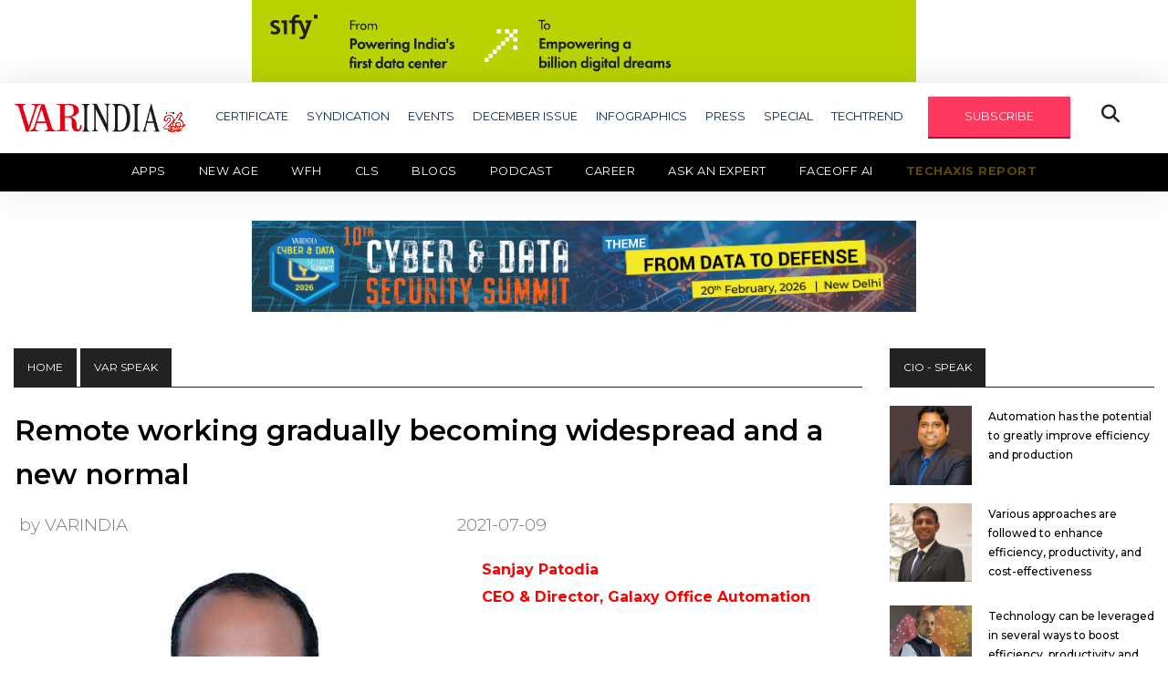

--- FILE ---
content_type: text/html; charset=UTF-8
request_url: https://www.varindia.com/news/remote-working-gradually-becoming-widespread-and-a-new-normal
body_size: 17551
content:
<!doctype html>
<html class="no-js" lang="zxx">

<head>
    <meta charset="utf-8">
    <meta http-equiv="x-ua-compatible" content="ie=edge">
    <title>Remote working gradually becoming widespread and a new normal</title>
    <meta name="description" content="">
    <meta name="viewport" content="width=device-width, initial-scale=1">
    <link rel="manifest" href="site.webmanifest">
    <link rel="shortcut icon" type="image/x-icon" href="https://www.varindia.com/front/assets/img/favicon.ico">
    <meta http-equiv="Content-Security-Policy" content="upgrade-insecure-requests">
    <meta http-equiv="Content-Security-Policy" content= "upgrade-insecure-requests" default-src = "https" /> 
    <meta name="description" content="Focusing around technology sales &amp; coverage sales. In technology sales we focused on investing in skills, certification &amp; resources. In coverage our focus was to increase specific customer verticals around BFSI, health care, manufacturing and service sectors across private, public and Government enterprises."/>
    <meta name="Keywords" content=""/>
    <meta name="Author" content="Deepak Sahu"/>
    <meta name="abstract" content="Publishing House, E-Magazine, Print Media, Online Media, News House, Media House, Event Organizer, Event Management, Service Provider, Article Publishing, Blog Publishing"/>
    <meta name="content-type" content="Publishing House in delhi, IT News Providers, Updated IT News for IT Industries, New Delhi, South Delhi, East Delhi, North Delhi, West Delhi, Central Delhi, Connaught place, Noida, Gurgaon" />
    <meta name="Copyright" content="© 2001-2020 varindia.com" />
    <meta name="Designer" content="varindia.com" />
    <meta name="Publisher" content="varindia.com"/>
    <meta name="document-classification" content="Media House, Publishing House" />
    <meta name="document-type" content="Public" />
    <meta name="document-rating" content="Safe for Users" />
    <meta name="document-distribution" content="Global" />
    <meta name="robots" content="ALL, INDEX, FOLLOW"/>
    <meta name="googlebot" content="index, follow"/>
    <meta name="revisit-after" content="10 Days" />
    <meta name="Expires" content="never" />

    <meta property="og:title" content="Remote working gradually becoming widespread and a new normal"/>
    <meta property="og:type" content="website"/>
    <meta property="og:image" content="https://www.varindia.com/storage/news/uploads/2018/02/60e7ed7168a8c.jpg"/>
    <meta property="og:site_name" content="https://www.facebook.com/VARINDIAMagazine"/>
    <meta property="og:url" content="https://www.varindia.com/news/remote-working-gradually-becoming-widespread-and-a-new-normal"/>
    <meta property="og:description" content="Focusing around technology sales &amp; coverage sales. In technology sales we focused on investing in skills, certification &amp; resources. In coverage our focus was to increase specific customer verticals around BFSI, health care, manufacturing and service sectors across private, public and Government enterprises."/>
    <meta property="fb:app_id" content="1229755610473896" />
    <link rel="www.varindia.com" href="https://www.varindia.com/front/assets/img/home/varindia-logo.png">
    <link rel="canonical" href="https://www.varindia.com/news/remote-working-gradually-becoming-widespread-and-a-new-normal" />

    <!-- Twitter Card data -->
    <meta name="twitter:card" content="summary_large_image" />
    <meta name="twitter:description" content="Focusing around technology sales &amp; coverage sales. In technology sales we focused on investing in skills, certification &amp; resources. In coverage our focus was to increase specific customer verticals around BFSI, health care, manufacturing and service sectors across private, public and Government enterprises." />
    <meta name="twitter:title" content="Remote working gradually becoming widespread and a new normal" />
    <meta name="twitter:site" content="@varindiamag" />
    <meta name="twitter:image" content="https://www.varindia.com/storage/news/uploads/2018/02/60e7ed7168a8c.jpg" />
    <meta name="twitter:creator" content="@varindiamag" />

    <!-- CSS here -->
    <link rel="stylesheet" href="https://www.varindia.com/front/assets/css/bootstrap.min.css">
    <link rel="stylesheet" href="https://www.varindia.com/front/assets/css/slicknav.css">
    <link rel="stylesheet" href="https://www.varindia.com/front/assets/css/fontawesome-all.min.css">
    <link rel="stylesheet" href="https://www.varindia.com/front/assets/css/style.css?v=6771">
    <link rel="stylesheet" href="https://www.varindia.com/front/assets/css/second-menu.css">
    <script type='text/javascript' src='https://platform-api.sharethis.com/js/sharethis.js#property=62abe07c94b4d00019a89b75&product=inline-share-buttons' async='async'></script>
    <script src="https://kit.fontawesome.com/5ef1066a49.js" crossorigin="anonymous"></script>

    
    <script src="https://cdn.onesignal.com/sdks/web/v16/OneSignalSDK.page.js" defer></script>
    <script>
        window.OneSignalDeferred = window.OneSignalDeferred || [];
        OneSignalDeferred.push(async function(OneSignal) {
            await OneSignal.init({
                appId: "301a3080-2637-4c32-a099-cff7a7badf2e", // Your OneSignal App ID
                safari_web_id: "web.onesignal.auto.552dcc8d-cced-4aac-823c-93a119513fed", // Safari Web ID
                notifyButton: {
                    enable: false, // Disable the default bell notification icon
                },
                promptOptions: {
                    slidedown: {
                        enabled: true, // Enable the slidedown prompt
                        autoPrompt: true, // Automatically show the prompt
                        prompts: [
                            {
                                type: "push", // Type of notification
                                text: {
                                    title: "We'd like to show you notifications", // Title text
                                    message: "for the latest news and updates.", // Message text
                                    acceptButton: "Allow", // Text for the "Allow" button
                                    cancelButton: "Cancel", // Text for the "Cancel" button
                                },
                                logo: "https://www.varindia.com/images/varindia-logo.png", // Add your logo URL here
                            }
                        ]
                    }
                },
            });

            // Optionally, show the prompt manually if needed
            // OneSignal.showSlidedownPrompt();
        });
    </script>


    <link rel="stylesheet" href="https://cdnjs.cloudflare.com/ajax/libs/font-awesome/6.7.2/css/all.min.css" integrity="sha512-Evv84Mr4kqVGRNSgIGL/F/aIDqQb7xQ2vcrdIwxfjThSH8CSR7PBEakCr51Ck+w+/U6swU2Im1vVX0SVk9ABhg==" crossorigin="anonymous" referrerpolicy="no-referrer" />
    <!--Google Analytics-->

    <script type="text/javascript" >
        (function(i,s,o,g,r,a,m){i['GoogleAnalyticsObject']=r;i[r]=i[r]||function(){
                (i[r].q=i[r].q||[]).push(arguments)},i[r].l=1*new Date();a=s.createElement(o),
            m=s.getElementsByTagName(o)[0];a.async=1;a.src=g;m.parentNode.insertBefore(a,m)
        })(window,document,'script','https://www.google-analytics.com/analytics.js','ga');

        ga('create', 'UA-16456017-1', 'auto');
        ga('send', 'pageview');

    </script>
    <!--Google Analytics End-->
   
    
    <!-- Global site tag (gtag.js) - Google Analytics -->
    <script async src="https://www.googletagmanager.com/gtag/js?id=G-DKQYSWH2PL"></script>
    <script>
      window.dataLayer = window.dataLayer || [];
      function gtag(){dataLayer.push(arguments);}
      gtag('js', new Date());
    
      gtag('config', 'G-DKQYSWH2PL');
    </script>   

    <meta name="google-site-verification" content="bhPZgOMRUh4YG_HPYkL641PSOwkR6ANH-EyNy-x4Zfs" />
    
    <!-- Google tag (gtag.js) -->
    <script async src="https://www.googletagmanager.com/gtag/js?id=G-G1F6LVYM25"></script>
    <script>
    window.dataLayer = window.dataLayer || [];
    function gtag(){dataLayer.push(arguments);}
    gtag('js', new Date());

    gtag('config', 'G-G1F6LVYM25');
    </script>
        
    <!-- Start Alexa Certify Javascript -->
    <script type="text/javascript">
    _atrk_opts = { atrk_acct:"OhSip1IW1d104B", domain:"varindia.com",dynamic: true};
    (function() { var as = document.createElement('script'); as.type = 'text/javascript'; as.async = true; as.src = "https://certify-js.alexametrics.com/atrk.js"; var s = document.getElementsByTagName('script')[0];s.parentNode.insertBefore(as, s); })();
    </script>
    <noscript><img src="https://certify.alexametrics.com/atrk.gif?account=OhSip1IW1d104B" style="display:none" height="1" width="1" alt="" /></noscript>
   
    <!-- AMP Code -->
   
    <script async custom-element="amp-analytics" src="https://cdn.ampproject.org/v0/amp-analytics-0.1.js"></script>
    <!-- End Alexa Certify Javascript -->  


</head>

<body>

    <center class="banres1">
       <a href="https://www.sifytechnologies.com/25-years-of-sify-data-centers/?utm_source=Varindia&amp;utm_medium=Digital%20Banner&amp;utm_content=UPI%20Ad&amp;utm_campaign=25_years_dc_campaign_gauage&amp;inapp=false" target="_blank"><img src="https://www.varindia.com/storage//ad_spaces/oRn861tqyX86GiwLbyGeFRyb5Mp0vh6kKfuf9v82.gif" alt="banner1" style="width: 728px;"></a>
   </center>
      <style>
       @media only screen and (max-width: 730px) and (min-width: 300px) {
           .banres1 a img {
               width: 100% !important;
           }
       }
   </style>
   <header>
       <!-- Header Start -->
       <div class="header-area">
           <div class="main-header ">
               <div class="header-bottom header-sticky">
                   <div class="container">
                       <div class="row align-items-center">
                           <div class="col-xl-2 col-lg-2 col-md-4">
                               <div class="logo-container">
                                   <a href="/">
                                       <img src="https://www.varindia.com/front/assets/img/home/varindia-new-logo.png" alt="Logo">
                                   </a>
                                   <img src="https://www.varindia.com/front/assets/img/home/26---Anniversary-1.png" alt="Blinking Image" class="blinking-image" style="width: 25px !important;margin-right: 10px;">
                               </div>

                               <style>
                                   .logo-container {
                                       display: flex;
                                       align-items: center;
                                       /* vertically center images */
                                   }

                                   .logo-container img {
                                       max-height: 60px;
                                       /* adjust as needed */
                                   }

                                   .blinking-image {
                                    margin-top: 10px;
                                       margin-left: 2px;
                                       animation: blink 5s infinite;
                                   }


                                   @keyframes blink {

                                       0%,
                                       100% {
                                           opacity: 1;
                                       }

                                       50% {
                                           opacity: 0;
                                       }
                                   }
                               </style>

                           </div>

                           <div class="col-xl-10 col-lg-10 col-md-12 header-flex">
                               <!-- sticky -->
                               <!-- Main-menu -->
                               <div class="main-menu d-none d-lg-block">
                                   <nav>
                                       <ul id="navigation">
                                           <li><a href="#">CERTIFICATE</a>
                                               <ul class="submenu">
                                                   <!-- <li><a href="https://varindia.com/news/eminent-cios-2025-download-certificate">Eminent CIOs 2025</a></li>
                                                   <li><a href="https://varindia.com/news/most-trusted-companies-2025">Most Trusted Companies 2025</a></li> -->
                                                   <li><a href="https://varindia.com/news/channel-chief-certificate">Channel Chief Certificate</a></li>
                                                   <li><a href="https://varindia.com/news/cmo-of-the-year-2025-download-certificate-star-nite">CMO of the Year 2025</a></li>
                                                   <li><a href="https://varindia.com/news/oem-certificate">OEM Certificate</a></li>
                                                   <li><a href="https://varindia.com/news/vars-certificate">Vars 2025</a></li>
                                                   <!-- <li><a href="https://varindia.com/news/channel-chief-of-india-2024-download-certificates">Channel Chief in IT Industry 2024</a></li>
                                                    <li><a href="https://varindia.com/news/cmo-of-the-year-2024-download-certificate">CMO of the Year 2024</a></li>
                                                    <li><a href="https://varindia.com/news/eminent-vars-in-india-2024-download-certificate">Eminent VARs in India 2024</a></li>
                                                    <li><a href="https://varindia.com/news/channel-leadership-awards-for-oem-2024">Channel Leadership Awards For OEM 2024</a></li>
                                                    <li><a href="https://varindia.com/news/best-it-association-in-india-2024">Best IT Association in India 2024</a></li> -->
                                               </ul>
                                           </li>
                                           <li><a href="#">SYNDICATION</a>
                                               <ul class="submenu">
                                                   <li><a href="/2022/Content_Syndication/AMD/Thriving_in_a_changing_world.pdf" target="_blank">AMD</a></li>
                                                   <li><a href="/edm/dell/2021/11/contentsyndication/index.php" target="_blank">DELL TECHNOLOGIES</a></li>
                                                   <li><a href="/ad/2020/hitachi/hitachi.html" target="_blank">HITACHI</a></li>
                                                   <li><a href="/edm/logmein/contentsyndications/index.php" target="_blank">LOGMEIN</a></li>
                                                   <li><a href="/edm/microsoft/2021/june/contentsyndication/index.php" target="_blank">MICROSOFT</a></li>
                                                   <li><a href="/edm/riverbed/2021/01/riverbed.html" target="_blank">RIVERBED</a></li>
                                                   <!-- <li><a href="/storag-craft/edge-in-a-box.html" target="_blank">STORAGECRAFT</a></li> -->
                                                   <li><a href="https://cpl.thalesgroup.com/apac-access-management-index" target="_blank">THALES</a></li>
                                               </ul>
                                           </li>
                                           <li><a href="/events">EVENTS</a></li>
                                           <li><a href="https://www.varindia.com/pdfs/Dec -Low (1).pdf" target="_blank">DECEMBER ISSUE</a></li>
                                           <li><a href="https://www.varindia.com/infographics/all">INFOGRAPHICS</a></li>
                                           <li><a href="#">PRESS</a>
                                               <ul class="submenu">
                                                   <li><a href="https://varindia.com/category/varpress">Press Release - VARINDIA</a></li>
                                                   <li><a href="https://varindia.com/news/press--pr-news-wire">Press Release - PR News Wire</a></li>
                                                   
                                       </ul>
                                       </li>
                                       <li><a href="#">SPECIAL</a>
                                           <ul class="submenu">
                                               <li><a href="https://varindia.com/category/channel-guru">CHANNEL GURU</a></li>
                                               <li><a href="https://www.varindia.com/category/case-study">CASE STUDY</a></li>
                                               <li><a href="https://www.varindia.com/category/csr-initiatives">CSR INITIATIVES</a></li>
                                               <li><a href="https://www.varindia.com/category/editor-speak">EDITOR SPEAK</a></li>
                                               <li><a href="https://www.varindia.com/category/round-about">ROUND ABOUT</a></li>
                                               <li><a href="https://www.varindia.com/category/services">SERVICES</a></li>
                                               <li><a href="https://www.varindia.com/category/smart-city">SMART CITY</a></li>
                                               <li><a href="https://www.varindia.com/category/sme">SME</a></li>
                                               <!-- <li><a href="https://www.varindia.com/category/magazine-coverage">TECHNOLOGY DISRUPTION</a></li> -->
                                               <li><a href="https://www.varindia.com/category/technomania">TECHNOMANIA</a></li>
                                               <li><a href="https://www.varindia.com/category/white-paper">WHITE PAPER</a></li>
                                           </ul>
                                       </li>
                                       <li><a href="#">TECHTREND</a>
                                           <ul class="submenu">
                                               <li><a href="https://www.varindia.com/category/lte">LTE</a></li>
                                               <li><a href="https://www.varindia.com/category/netwoking">NETWORKING</a></li>
                                               <li><a href="https://www.varindia.com/category/power">POWER</a></li>
                                               <li><a href="https://www.varindia.com/category/software">SOFTWARE</a></li>
                                               <li><a href="https://www.varindia.com/category/var-panchayat">VAR PANCHAYAT</a></li>
                                           </ul>
                                       </li>
                                       <li><a href="#" id="subscribe" class="genric-btn danger">SUBSCRIBE</a></li>
                                       <li><button class="openBtn fa fa-search special-tag"
                                               onclick="openSearch()"></button></li>
                                       <!--li><img src="https://varindia.com/2024/25th-years-logo.png"/></li---->
                                       </ul>
                                   </nav>

                               </div>
                           </div>

                           <!-- Mobile Menu -->
                           <div class="col-12">
                               <div class="mobile_menu d-block d-md-none"></div>
                           </div>
                       </div>
                   </div>
                   <div class="secondary-menu">
                       <div class="container-fluid px-0">
                           <nav class="navbar navbar-expand-lg navbar-dark bg-black py-0 px-0">
                               <button class="navbar-toggler mr-3" type="button" data-toggle="collapse" data-target="#navbarNav" aria-controls="navbarNav" aria-expanded="false" aria-label="Toggle navigation">
                                   <span class="navbar-toggler-icon"></span>
                               </button>
                               <div class="collapse navbar-collapse" id="navbarNav">
                                   <ul class="navbar-nav">
                                       <li class="nav-item active">
                                           <a class="nav-link" href="https://www.varindia.com/category/apps">Apps</a>
                                       </li>
                                       <li class="nav-item">
                                           <a class="nav-link" href="https://www.varindia.com/category/new-age" target="_blank">New Age</a>
                                           <ul class="submenu">
                                               <li><a href="https://www.varindia.com/category/ai-ml">AI/ML</a></li>
                                               <li><a href="https://www.varindia.com/category/cloud-computing">Cloud Computing</a></li>
                                               <li><a href="https://www.varindia.com/category/cryptocomputing">Crypto Computing</a></li>
                                               <li><a href="https://www.varindia.com/category/data-privacy">Data Privacy</a></li>
                                               <li><a href="https://www.varindia.com/category/digital-twin">Digital Twin</a></li>
                                               <li><a href="https://www.varindia.com/category/techno-blogging">TECHNO BLOGGING</a></li>
                                               <li><a href="https://www.varindia.com/category/telecom">Telecom</a></li>
                                           </ul>
                                       </li>
                                       <!-- <li class="nav-item">
                                           <a class="nav-link" href="https://www.varindia.com/category/telecom">Telecom</a>
                                       </li> -->
                                       <li class="nav-item">
                                           <a class="nav-link" href="https://www.varindia.com/category/workfromanywhere">WFH</a>
                                       </li>
                                       <!-- <li class="nav-item">
                                           <a class="nav-link colorfulTxt" href="https://cls.varindia.com/" target="_blank">CLS 2025</a>
                                           <a class="nav-link colorfulTxt" href="https://www.varindia.com/lpages/cls-report-2024" target="_blank">CLS REPORT</a>
                                       </li> -->
                                         <li class="nav-item">
                                           <a class="nav-link" href="#" target="_blank">CLS</a>
                                           <ul class="submenu">
                                               <li><a href="https://www.varindia.com/lpages/cls-2025">2025</a></li>
                                               <li><a href="https://www.varindia.com/lpages/clssurvey-2024">2024</a></li>
                                           </ul>
                                       </li>
                                       <li class="nav-item">
                                           <a class="nav-link" href="https://www.varindia.com/category/blogs">Blogs</a>
                                       </li>
                                       <li class="nav-item">
                                           <a class="nav-link" href="https://www.varindia.com/category/vlogs">Podcast</a>
                                       </li>
                                       <li class="nav-item">
                                           <a class="nav-link" href="https://www.varindia.com/page/career">Career</a>
                                       </li>
                                       <li class="nav-item">
                                           <a class="nav-link" href="https://ask.varindia.com" target="_blank">Ask an Expert</a>
                                       </li>
                                       <li class="nav-item">
                                           <a class="nav-link" href="https://www.varindia.com/faceoff">Faceoff AI</a>
                                       </li>
                                       <li class="nav-item">
                                           <a class="nav-link blinking-text" href="https://varindia.com/lpages/techaxis-report"
                                               target="_blank">TechAxis Report</a>
                                       </li>
                                       <!-- <li class="nav-item">
                                            <a class="nav-link blinking-text" href="https://www.varindia.com/lpages/deal-through-platform" target="_blank">Marketplace</a>
                                        </li> -->
                                   </ul>
                               </div>
                           </nav>
                       </div>
                   </div>
               </div>
               <!-- Header ad banner -->
               <style>
                   @media only screen and (max-width: 730px) and (min-width: 300px) {
                       .banres2 a img {
                           width: 100% !important;
                       }
                   }
               </style>
                              <center class="banres2">
                   <a href="https://events.varindia.com/2026/cds/" target="_blank"><img src="https://www.varindia.com/storage//ad_spaces/dFahaBoMM6jG7rEwsx34Bnm7miKVAgkn1FlzdUBZ.jpg" alt="banner2" style="width: 728px;"></a>
               </center>
                              <br />

           </div>
       </div>
       <!-- Header End -->
   </header>
    <main>
        <style>
    .paragraph img {
        width: auto;
    }
</style>
<!-- Section1 -->
<div class="trending-area fix mt-3">
    <div class="container">
        <div class="trending-main">
            <!-- Trending Tittle -->
            <div class="row">
                <div class="col-lg-9 single-post">
                    <div class="top-heading">
                        <div class="badge-tag"><a href="/">HOME</a></div>
                        <div class="badge-tag">Var Speak</div>
                    </div>
                                        <div class="row">
                        <div class="col-lg-12 pl-3 pr-3">
                            <div class="md-box single-post">
                                <div class="md-box-title mb-3">
                                    <h1><a href="#">Remote working gradually becoming widespread and a new normal</a></h1>
                                                                        <div class="row align-items-center md-date-share my-3">
                                        <div class="col-md-12 d-flex justify-content-between align-items-center p-0">
                                            <span class="md-box-author"><a href="#" style="margin-left: 20px;">by VARINDIA</a></span>
                                            <span class="md-box-date">
                                                2021-07-09
                                            </span>

                                            
                                                                                        <div class="social-share">
                                                <!-- ShareThis BEGIN -->
                                                <div class="sharethis-inline-share-buttons"></div>
                                                <!-- ShareThis END -->
                                            </div>
                                                                                    </div>
                                    </div>
                                </div>
                                <div class="md-box-img" style="float: left;padding: 0 12px 0 0;">
                                    <img src="https://www.varindia.com/storage/news/uploads/2018/02/60e7ed7168a8c.jpg" alt="Remote working gradually becoming widespread and a new normal" title="Remote working gradually becoming widespread and a new normal" width="500px" height="500px">
                                </div>
                      

                                <div class="paragraph">
                                    <p style="text-align:justify"><a href="https://in.linkedin.com/in/sanjay-patodia-a1b7237" target="_blank"><strong>Sanjay Patodia<br />
CEO &amp; Director, Galaxy Office Automation</strong></a></p>

<p style="text-align:justify">&nbsp;</p>

<p style="text-align:justify"><strong>As a Leading Player</strong></p>

<p style="text-align:justify"><br />
Focusing around technology sales &amp; coverage sales. In <strong><a href="https://varindia.com/news/infortrend-technology-launched-allflash-models-in-its-eonstor-cs-scaleout-nas-family" target="_blank">technology</a></strong> sales we focused on investing in skills, certification &amp; resources. In coverage our focus was to increase specific customer verticals around BFSI, health care, manufacturing and service sectors across private, public and Government enterprises.</p>

<p style="text-align:justify"><br />
We successfully leveraged our skills and resources of our well-established security, mobile and cloud computing units and managed to close quite a few of those opportunities. We created &ldquo;Work from Anywhere&rdquo; offerings that enabled employees to access enterprise systems with the same level of security and reliability as if they were working from the office and at the same time ensuring that their productivity levels do not drop. As a matter of fact, we implemented these solutions internally for our own staff to work from wherever they were. We also offered &ldquo;Proof of Concepts&rdquo; of such solutions so that prospective customers could experience the benefits themselves before placing their orders.</p>

<p style="text-align:justify"><br />
<strong>Expanding Service Offerings&nbsp;</strong></p>

<p style="text-align:justify"><br />
We created a digital ecosystem to automate most of the internal sales &amp; marketing processes. We have also implemented a robust digital marketing strategy to remain competitive in the marketplace. The digital strategy has three focus elements - Brand Visibility, Lead Generation, &amp; Employer branding.</p>

<p style="text-align:justify"><br />
Apart from our long-term strategy, our preparedness, agility and innovativeness help us to tweak that strategy and not only survive this difficult period but we also grew our top line by around 10%.</p>

<p style="text-align:justify"><br />
<strong>Available Solutions to Penetrate</strong></p>

<p style="text-align:justify"><br />
Remote working is gradually becoming widespread and has become a new normal. A large number of companies are now seeing the benefits of letting their workers work remotely. &nbsp;Apart from increased productivity, reduced office space has an immediate impact on the bottom line. Remote work structures are expected to perform well as they have resulted in increased flexibility and reduced costs. Employee morale has also been increased as a result of shorter commuting times and the use of virtual communication software.</p>

<p style="text-align:justify"><br />
We create impactful online marketing campaigns along with <strong><a href="https://varindia.com/news/pandemic-has-changed-the-way-oems-are-treating-their-partners" target="_blank">OEM</a></strong> partners to drive demand generation for the key focus products &amp; services. We also used digital media to attract new talent, as well as increase our mindshare with corporate customers. During the lockdowns, digital was the only way to keep in touch with our customers and using multiple channels, we created effective two-way communication lines.</p>

<p style="text-align:justify"><br />
<strong>Strategic Plans In 2021</strong></p>

<p style="text-align:justify"><br />
Seven out of 10 businesses saw an increase in productivity of around 25 percent as a result of allowing remote working. But due to the growing trend of remote culture, companies have faced newer challenges like <strong><a href="https://varindia.com/news/our-customers-globally-are-using-safe-to-objectively-measure-their-cyber-risk-posture-across-the-enterprise" target="_blank">cyber threats</a></strong>, cyberloafing, idle hours. To overcome such difficulties, Employee monitoring software demand has seen an upsurge. Organisations make use of such tools to keep track of their employee activities. WE now have partnerships for offering Employee monitoring tools like ProFactor and Office space sharing tools like ProVisit which have proved to establish an efficient remote workspace.&nbsp;</p>

<p style="text-align:justify"><br />
<strong>Best Suited OEMS&rsquo;s Partner Programmes</strong></p>

<p style="text-align:justify"><br />
<strong><a href="https://varindia.com/video/dell-remote-work-solutions-featuring-mr-sanjay-of-galaxy-mumbai" target="_blank">Galaxy</a></strong> has access to the industry&rsquo;s most comprehensive technology solutions portfolio. We have top-tier partnerships with <strong><a href="https://varindia.com/news/dell-technologies-reimagines-dell-emc-vxrail-to-offer-greater-performance-and-storage-flexibility" target="_blank">Dell Technologie</a></strong>s, <strong><a href="https://varindia.com/news/vmware-repairs-authentication-bypass-in-carbon-black-app-control" target="_blank">VMware</a></strong>, <strong><a href="https://varindia.com/news/lenovo-appoints-dinesh-nair-as-new-head-of-consumer-business" target="_blank">Lenovo</a></strong>, <strong><a href="https://varindia.com/news/ibm-introduces-codeflare-an-opensource-framework-for-ml-apps" target="_blank">IBM</a></strong>, <strong><a href="https://varindia.com/news/microsoft-has-urged-windows-users-to-install-a-security-update-immediately" target="_blank">Microsoft</a></strong>, <strong><a href="https://varindia.com/news/cisco-launches-webex-for-defense-for-the-pentagon" target="_blank">Cisco</a></strong>, Nutanix, Sophos, Juniper, Checkpoint etc, and we can thus help our customers with world class, end-to-end services and solutions that span the cloud, data center and the Edge.</p>

                                </div>
                            </div>
                        </div>
                    </div>
                                        <!-- banner -->
                    <div class="row d-flex align-items-center">
                        <div class="col-lg-1 col-md-1 col-sm-12 "></div>
                        <div class="col-lg-10 col-md-10 col-sm-12 mt-4">
                            <div class="header-banner">
                                <img src="/front/assets/img/banner/banner8.jpg" alt="er" width="738" height="90">
                            </div>
                        </div>
                        <div class="col-lg-1 col-md-1 col-sm-12"></div>
                    </div>
                    <!-- end banner -->
                    <!-- newsletter -->
                    <div class="single-post-news-letter" id="newsletter">
                        <h2>See What’s Next in Tech With the Fast Forward Newsletter</h2>
                        <form class="form-inline" action="https://www.varindia.com/save_contact" role="form" method="POST" id="newsletterForm">
                            <input type="hidden" name="_token" value="jno0fWSOE8eqHoxkY4ADdvbTYiKDV1iygQOnAb5q" autocomplete="off">                            <div class="form-group">
                                <input type="email" class="form-control input-lg mr-4" id="email_address"
                                    aria-describedby="emailHelp" placeholder="Enter email" name="email_address" required>
                                <button type="submit" class="btn" id="btnSubmit">subscribe</button>
                            </div>
                            <div class="form-group">
                                <label id="responseMSG"></label>
                            </div>
                        </form>
                    </div>
                    <!-- end newsletter -->



                    <!-- Section2 -->
                    <div class="trending-area fix mt-5">
                        <div class="container">
                            <div class="trending-main">
                                <!-- Trending Tittle -->
                                <div class="row">
                                    <div class="col-lg-12">
                                        <div class="top-heading">
                                            <div class="badge-tag">SECURITY</div>
                                            <div class="f-right">
                                                <a href="https://www.varindia.com/category/security" class="button-viewAll">View All</a>
                                            </div>
                                        </div>
                                        <div class="row">
                                                                                        <div class="col-lg-4">
                                                <div class="sm-box">
                                                    <div class="sm-box-img">
                                                        <a href="https://www.varindia.com/news/f5-announces-general-availability-of-f5-ai-guardrails-and-f5-ai-red-team"><img src="https://www.varindia.com/storage/news/2026/01/EZZ3c9WteSvUu9ygQRyHDXjZgP0Q4XTE5olAoaZ6.png" alt="F5 announces general availability of F5 AI Guardrails and F5 AI Red Team" title="F5 announces general availability of F5 AI Guardrails and F5 AI Red Team" width="300px" height="300px" /> </a>
                                                    </div>
                                                    <div class="sm-box-title">
                                                        <h4><a href="https://www.varindia.com/news/f5-announces-general-availability-of-f5-ai-guardrails-and-f5-ai-red-team">F5 announces general availability of F5 AI Guardrails and F5 AI Red Team</a>
                                                        </h4>
                                                    </div>
                                                </div>
                                            </div>
                                                                                        <div class="col-lg-4">
                                                <div class="sm-box">
                                                    <div class="sm-box-img">
                                                        <a href="https://www.varindia.com/news/sprinto-partners-with-astra-to-make-audit-ready-compliance-faster-and-simpler"><img src="https://www.varindia.com/storage/news/2026/01/9lOx6NY0U4ZlKkWUT2JuiW3XuZlJ9TUdtgfoHaM0.jpg" alt="Sprinto partners with Astra to make audit-ready compliance faster and simpler" title="Sprinto partners with Astra to make audit-ready compliance faster and simpler" width="300px" height="300px" /> </a>
                                                    </div>
                                                    <div class="sm-box-title">
                                                        <h4><a href="https://www.varindia.com/news/sprinto-partners-with-astra-to-make-audit-ready-compliance-faster-and-simpler">Sprinto partners with Astra to make audit-ready compliance faster and simpler</a>
                                                        </h4>
                                                    </div>
                                                </div>
                                            </div>
                                                                                        <div class="col-lg-4">
                                                <div class="sm-box">
                                                    <div class="sm-box-img">
                                                        <a href="https://www.varindia.com/news/kaspersky-leads-in-independent-transparency-and-accountability-assessment-of-cybersecurity-vendors"><img src="https://www.varindia.com/storage/news/2026/01/xJKt4rzXfGfXXAkVXWmybh6YSAqd7OlkVD8cQv9W.jpg" alt="Kaspersky leads in independent transparency and accountability assessment of cybersecurity vendors" title="Kaspersky leads in independent transparency and accountability assessment of cybersecurity vendors" width="300px" height="300px" /> </a>
                                                    </div>
                                                    <div class="sm-box-title">
                                                        <h4><a href="https://www.varindia.com/news/kaspersky-leads-in-independent-transparency-and-accountability-assessment-of-cybersecurity-vendors">Kaspersky leads in independent transparency and accountability assessment of cybersecurity vendors</a>
                                                        </h4>
                                                    </div>
                                                </div>
                                            </div>
                                                                                    </div>
                                    </div>
                                </div>
                                <div class="row">
                                    <div class="col-lg-12">
                                        <div class="top-heading">
                                            <div class="badge-tag">SOFTWARE</div>
                                            <div class="f-right">
                                                <a href="https://www.varindia.com/category/software" class="button-viewAll">View All</a>
                                            </div>
                                        </div>
                                        <div class="row">
                                                                                        <div class="col-lg-4">
                                                <div class="sm-box">
                                                    <div class="sm-box-img">
                                                        <a href="https://www.varindia.com/news/MongoDB-brings-together-its-core-database-with-Voyage-AI’s-embedding-and-reranking-models"><img src="https://www.varindia.com/storage/news/2026/01/Thsrw9Midhof38AW0z483D2Ah6O2bfHFSXgPvJPt.png" alt="MongoDB brings together its core database with Voyage AI’s embedding and reranking models" title="MongoDB brings together its core database with Voyage AI’s embedding and reranking models" width="300px" height="300px" /> </a>
                                                    </div>
                                                    <div class="sm-box-title">
                                                        <h4><a href="https://www.varindia.com/news/MongoDB-brings-together-its-core-database-with-Voyage-AI’s-embedding-and-reranking-models">MongoDB brings together its core database with Voyage AI’s embedding and reranking models</a>
                                                        </h4>
                                                    </div>
                                                </div>
                                            </div>
                                                                                        <div class="col-lg-4">
                                                <div class="sm-box">
                                                    <div class="sm-box-img">
                                                        <a href="https://www.varindia.com/news/salesforce-empowers-global-leaders-with-agentic-assistant-for-the-2026-davos-annual-meeting"><img src="https://www.varindia.com/storage/news/2026/01/Uepp5DAr3ljnOFe60cSn7ojHRAdta6QByFhuc1eb.png" alt="Salesforce empowers global leaders with Agentic Assistant for the 2026 Davos Annual Meeting" title="Salesforce empowers global leaders with Agentic Assistant for the 2026 Davos Annual Meeting" width="300px" height="300px" /> </a>
                                                    </div>
                                                    <div class="sm-box-title">
                                                        <h4><a href="https://www.varindia.com/news/salesforce-empowers-global-leaders-with-agentic-assistant-for-the-2026-davos-annual-meeting">Salesforce empowers global leaders with Agentic Assistant for the 2026 Davos Annual Meeting</a>
                                                        </h4>
                                                    </div>
                                                </div>
                                            </div>
                                                                                        <div class="col-lg-4">
                                                <div class="sm-box">
                                                    <div class="sm-box-img">
                                                        <a href="https://www.varindia.com/news/mongodb-for-startups-expands-to-give-founders-a-faster-and-smarter-start-from-day-one"><img src="https://www.varindia.com/storage/news/2026/01/9QJthQYsCfRUlYD7DppR6tAvCmzin8dTwWZAoUWV.png" alt="MongoDB for Startups Expands to Give Founders A Faster and Smarter Start from Day One" title="MongoDB for Startups Expands to Give Founders A Faster and Smarter Start from Day One" width="300px" height="300px" /> </a>
                                                    </div>
                                                    <div class="sm-box-title">
                                                        <h4><a href="https://www.varindia.com/news/mongodb-for-startups-expands-to-give-founders-a-faster-and-smarter-start-from-day-one">MongoDB for Startups Expands to Give Founders A Faster and Smarter Start from Day One</a>
                                                        </h4>
                                                    </div>
                                                </div>
                                            </div>
                                                                                    </div>
                                    </div>
                                </div>
                                <div class="row">
                                    <div class="col-lg-12">
                                        <div class="top-heading">
                                            <div class="badge-tag">START - UP</div>
                                            <div class="f-right">
                                                <a href="https://www.varindia.com/category/startup" class="button-viewAll">View All</a>
                                            </div>
                                        </div>
                                        <div class="row">
                                                                                        <div class="col-lg-4">
                                                <div class="sm-box">
                                                    <div class="sm-box-img">
                                                        <a href="https://www.varindia.com/news/neokred-ceo-rohith-reji-secures-consecutive-forbes-30-under-30-honors"><img src="https://www.varindia.com/storage/news/2026/01/jOSNaP0FjXJDFLblkZ1p1b9yUlyOnDPUP7Mibod0.jpg" alt="Neokred CEO Rohith Reji secures consecutive Forbes 30 under 30 honors" title="Neokred CEO Rohith Reji secures consecutive Forbes 30 under 30 honors" width="300px" height="300px" /> </a>
                                                    </div>
                                                    <div class="sm-box-title">
                                                        <h4><a href="https://www.varindia.com/news/neokred-ceo-rohith-reji-secures-consecutive-forbes-30-under-30-honors">Neokred CEO Rohith Reji secures consecutive Forbes 30 under 30 honors</a>
                                                        </h4>
                                                    </div>
                                                </div>
                                            </div>
                                                                                        <div class="col-lg-4">
                                                <div class="sm-box">
                                                    <div class="sm-box-img">
                                                        <a href="https://www.varindia.com/news/12-made-in-india-foundation-models-powering-the-india-ai-impact-transformation"><img src="https://www.varindia.com/storage/news/2026/01/BZDYmtL9ahzK4a47VNSCxqEheZnc9yeEPbAgteTS.jpg" alt="12 Made-in-India Foundation Models Powering the India AI Impact Transformation" title="12 Made-in-India Foundation Models Powering the India AI Impact Transformation" width="300px" height="300px" /> </a>
                                                    </div>
                                                    <div class="sm-box-title">
                                                        <h4><a href="https://www.varindia.com/news/12-made-in-india-foundation-models-powering-the-india-ai-impact-transformation">12 Made-in-India Foundation Models Powering the India AI Impact Transformation</a>
                                                        </h4>
                                                    </div>
                                                </div>
                                            </div>
                                                                                        <div class="col-lg-4">
                                                <div class="sm-box">
                                                    <div class="sm-box-img">
                                                        <a href="https://www.varindia.com/news/faceoff-to-empower-the-online-learning-system"><img src="https://www.varindia.com/storage/news/2026/01/3PqYe75YXOzTeH0DBzaLEjL2eWqd8YqTsHId3PSw.jpg" alt="FaceOff To Empower the Online Learning System" title="FaceOff To Empower the Online Learning System" width="300px" height="300px" /> </a>
                                                    </div>
                                                    <div class="sm-box-title">
                                                        <h4><a href="https://www.varindia.com/news/faceoff-to-empower-the-online-learning-system">FaceOff To Empower the Online Learning System</a>
                                                        </h4>
                                                    </div>
                                                </div>
                                            </div>
                                                                                    </div>
                                    </div>
                                </div>

                            </div>
                        </div>
                    </div>
                    <!-- End Section2 -->

                    <!--Section13 signup -->
                    <div class="single-post-twitter-h">
                        <h3>Tweets From @varindiamag <span class="ml-3"><i class="fa fa-twitter"></i></span>
                        </h3>
                    </div>
                    <div class="trending-area fix mt-2 single-post-twitter">
                        <div class="container p-0">
                            <div class="trending-main signup-w-bg">
                                <!-- Trending Tittle -->
                                <div class="row">
                                    <div class="col-lg-8">
                                        <div class="signup_md_title">
                                            <h2>Nothing to see here - yet</h2>
                                        </div>
                                        <div class="signup_md_subtitle">
                                            <p>When they Tweet, their Tweets will show up here.</p>
                                        </div>
                                    </div>
                                    <div class="col-lg-1"></div>
                                    <div class="col-lg-3 m-auto">
                                        <button type="submit" class="btn">VIEW ON TWITTER</button>
                                    </div>
                                </div>
                            </div>
                        </div>
                    </div>
                    <!--End Section13 signup -->
                </div>
                <!-- Riht content -->

                <div class="col-lg-3">
                    <!-- recent sidebar post -->
                    <!-- CHANNEL BUZZ Starts here -->
                    <div class="top-heading">
                        <div class="badge-tag">CIO - SPEAK</div>
                    </div>
                                        <div class="trand-right-single d-flex">
                        <div class="trand-right-img">
                            <a href="https://www.varindia.com/news/automation-has-the-potential-to-greatly-improve-efficiency-and-production"><img src="https://www.varindia.com/storage/news/uploads/2018/02/6507e4064548a.jpg" alt="Automation has the potential to greatly improve efficiency and production" title="Automation has the potential to greatly improve efficiency and production" /> </a>
                        </div>
                        <div class="trand-right-cap">
                            <h4><a href="https://www.varindia.com/news/automation-has-the-potential-to-greatly-improve-efficiency-and-production">Automation has the potential to greatly improve efficiency and production</a>
                            </h4>
                        </div>
                    </div>
                                        <div class="trand-right-single d-flex">
                        <div class="trand-right-img">
                            <a href="https://www.varindia.com/news/various-approaches-are-followed-to-enhance-efficiency-productivity-and-costeffectiveness"><img src="https://www.varindia.com/storage/news/uploads/2018/02/6507e3651495f.jpg" alt="Various approaches are followed to enhance efficiency, productivity, and cost-effectiveness" title="Various approaches are followed to enhance efficiency, productivity, and cost-effectiveness" /> </a>
                        </div>
                        <div class="trand-right-cap">
                            <h4><a href="https://www.varindia.com/news/various-approaches-are-followed-to-enhance-efficiency-productivity-and-costeffectiveness">Various approaches are followed to enhance efficiency, productivity, and cost-effectiveness</a>
                            </h4>
                        </div>
                    </div>
                                        <div class="trand-right-single d-flex">
                        <div class="trand-right-img">
                            <a href="https://www.varindia.com/news/technology-can-be-leveraged-in-several-ways-to-boost-efficiency-productivity-and-reduce-cost"><img src="https://www.varindia.com/storage/news/uploads/2018/02/6507e301ba1ea.jpg" alt="Technology can be leveraged in several ways to boost efficiency, productivity and reduce cost" title="Technology can be leveraged in several ways to boost efficiency, productivity and reduce cost" /> </a>
                        </div>
                        <div class="trand-right-cap">
                            <h4><a href="https://www.varindia.com/news/technology-can-be-leveraged-in-several-ways-to-boost-efficiency-productivity-and-reduce-cost">Technology can be leveraged in several ways to boost efficiency, productivity and reduce cost</a>
                            </h4>
                        </div>
                    </div>
                                        <!-- CHANNEL BUZZ Ends here -->

                    <!-- end recent sidebar post -->
                    <!-- Ad banner -->
                                        <div class="ad-side-banner2">
                        <a href="https://www.varindia.com/lpages/sna-microsite" target="_blank"><img src="https://www.varindia.com/storage//ad_spaces/Rmi8ycwVAWH8BtYWstX8S6NboKQJXxHNrVYVS3un.jpg" height="" class="w-100" alt="wew"></a>
                    </div>
                                                            <div class="ad-side-banner2">
                        <a href="https://mybrandbook.co.in/" target="_blank"><img src="https://www.varindia.com/storage//ad_spaces/0cuQ7oJ0nkijwTBdUFMT0IROs7qhEty1vdUKLcbT.jpg" height="" class="w-100" alt="wrdf"></a>
                    </div>
                                                                                <!-- MAGAZINE-COVERAGE Starts Here -->
                    <div class="top-heading">
                        <div class="badge-tag">Start-Up and Unicorn Ecosystem</div>
                    </div>
                                        <div class="trand-right-single d-flex">
                        <div class="trand-right-img">
                            <a href="https://www.varindia.com/news/infineon-and-nielit-to-strengthen-india-s-semiconductor-ecosystem"><img src="https://www.varindia.com/storage/news/2026/01/0k1elvKUlBYq8fPobhCgGdWH83c5kpvj4e4xqDzA.png" alt="Infineon and NIELIT to strengthen India&#039;s semiconductor ecosystem" title="Infineon and NIELIT to strengthen India&#039;s semiconductor ecosystem" /> </a>
                        </div>
                        <div class="trand-right-cap">
                            <h4><a href="https://www.varindia.com/news/infineon-and-nielit-to-strengthen-india-s-semiconductor-ecosystem">Infineon and NIELIT to strengthen India&#039;s semiconductor ecosystem</a>
                            </h4>
                        </div>
                    </div>
                                        <div class="trand-right-single d-flex">
                        <div class="trand-right-img">
                            <a href="https://www.varindia.com/news/aurionpro-expands-presence-in-india-s-banking-sector"><img src="https://www.varindia.com/storage/news/2026/01/1UQMH1t5MAdFia0I5V4eDZEeFikM7Q9TplDu0cfp.jpg" alt="Aurionpro expands presence in India&#039;s banking sector" title="Aurionpro expands presence in India&#039;s banking sector" /> </a>
                        </div>
                        <div class="trand-right-cap">
                            <h4><a href="https://www.varindia.com/news/aurionpro-expands-presence-in-india-s-banking-sector">Aurionpro expands presence in India&#039;s banking sector</a>
                            </h4>
                        </div>
                    </div>
                                        <div class="trand-right-single d-flex">
                        <div class="trand-right-img">
                            <a href="https://www.varindia.com/news/power-shortage-threatens-data-center-growth-forecasts"><img src="https://www.varindia.com/storage/news/2026/01/yVIpGLXLHkoCEjfHLUYl8fEELyCcUtkYGq7dqB9f.jpg" alt="Power Shortage Threatens Data Center Growth Forecasts" title="Power Shortage Threatens Data Center Growth Forecasts" /> </a>
                        </div>
                        <div class="trand-right-cap">
                            <h4><a href="https://www.varindia.com/news/power-shortage-threatens-data-center-growth-forecasts">Power Shortage Threatens Data Center Growth Forecasts</a>
                            </h4>
                        </div>
                    </div>
                                        <div class="trand-right-single d-flex">
                        <div class="trand-right-img">
                            <a href="https://www.varindia.com/news/tcs-automotive-digital-twindex-launched-at-ces-2026"><img src="https://www.varindia.com/storage/news/2026/01/dIwSUn844MV0sWh67jZqWsGFReVC0hXgMEexFclv.jpg" alt="TCS Automotive Digital Twindex launched at CES 2026" title="TCS Automotive Digital Twindex launched at CES 2026" /> </a>
                        </div>
                        <div class="trand-right-cap">
                            <h4><a href="https://www.varindia.com/news/tcs-automotive-digital-twindex-launched-at-ces-2026">TCS Automotive Digital Twindex launched at CES 2026</a>
                            </h4>
                        </div>
                    </div>
                                        <div class="trand-right-single d-flex">
                        <div class="trand-right-img">
                            <a href="https://www.varindia.com/news/ltsct-and-andes-technology-sign-strategic-ip-licensing-master-agreement"><img src="https://www.varindia.com/storage/news/2026/01/Kg5VWiJI0Vg1d6Tmfh9r0zDRBiwLl4IxYMu0AYr4.jpg" alt="LTSCT and Andes Technology sign strategic IP Licensing Master Agreement" title="LTSCT and Andes Technology sign strategic IP Licensing Master Agreement" /> </a>
                        </div>
                        <div class="trand-right-cap">
                            <h4><a href="https://www.varindia.com/news/ltsct-and-andes-technology-sign-strategic-ip-licensing-master-agreement">LTSCT and Andes Technology sign strategic IP Licensing Master Agreement</a>
                            </h4>
                        </div>
                    </div>
                                        <div class="trand-right-single d-flex">
                        <div class="trand-right-img">
                            <a href="https://www.varindia.com/news/nxp-launches-ucode-x-for-high-volume-rain-rfid-applications"><img src="https://www.varindia.com/storage/news/2026/01/QnYUUZowS1RtK7cYAVKM9igSGLYUcAcEC7GaONTT.png" alt="NXP launches UCODE X for high-volume RAIN RFID applications" title="NXP launches UCODE X for high-volume RAIN RFID applications" /> </a>
                        </div>
                        <div class="trand-right-cap">
                            <h4><a href="https://www.varindia.com/news/nxp-launches-ucode-x-for-high-volume-rain-rfid-applications">NXP launches UCODE X for high-volume RAIN RFID applications</a>
                            </h4>
                        </div>
                    </div>
                                        <div class="trand-right-single d-flex">
                        <div class="trand-right-img">
                            <a href="https://www.varindia.com/news/apple-designer-behind-iphone-air-moves-to-rising-ai-startup"><img src="https://www.varindia.com/storage/news/2026/01/WYVQRJTSiS2ctlXejTATeksQhhHH979ufwwXQuFC.jpg" alt="Apple Designer Behind iPhone Air Moves to Rising AI Startup" title="Apple Designer Behind iPhone Air Moves to Rising AI Startup" /> </a>
                        </div>
                        <div class="trand-right-cap">
                            <h4><a href="https://www.varindia.com/news/apple-designer-behind-iphone-air-moves-to-rising-ai-startup">Apple Designer Behind iPhone Air Moves to Rising AI Startup</a>
                            </h4>
                        </div>
                    </div>
                                        <div class="trand-right-single d-flex">
                        <div class="trand-right-img">
                            <a href="https://www.varindia.com/news/bottled-water-linked-higher-microplastic-intake"><img src="https://www.varindia.com/storage/news/2026/01/xAr1MrqAbGzCDsNZcYwDWA6T00XUx3c0NBCUCFFo.jpg" alt="Bottled Water Linked to Higher Microplastic Intake" title="Bottled Water Linked to Higher Microplastic Intake" /> </a>
                        </div>
                        <div class="trand-right-cap">
                            <h4><a href="https://www.varindia.com/news/bottled-water-linked-higher-microplastic-intake">Bottled Water Linked to Higher Microplastic Intake</a>
                            </h4>
                        </div>
                    </div>
                                        <div class="trand-right-single d-flex">
                        <div class="trand-right-img">
                            <a href="https://www.varindia.com/news/artificial-intelligence-may-spell-the-end-of-work-from-home"><img src="https://www.varindia.com/storage/news/2026/01/Rf3yTd6YRUdE8eaBcnrQGw3j1ni7UwHDMwLUlEha.jpg" alt="AI May Spell the End of Work-From-Home" title="AI May Spell the End of Work-From-Home" /> </a>
                        </div>
                        <div class="trand-right-cap">
                            <h4><a href="https://www.varindia.com/news/artificial-intelligence-may-spell-the-end-of-work-from-home">AI May Spell the End of Work-From-Home</a>
                            </h4>
                        </div>
                    </div>
                                        <div class="trand-right-single d-flex">
                        <div class="trand-right-img">
                            <a href="https://www.varindia.com/news/infinix-unveils-always-on-satellite-communication-and-game-ready-cooling-at-ces-2026"><img src="https://www.varindia.com/storage/news/2026/01/MqaLWNm1KdNXOIqIZI8viFmF5AH5vm0S8ZJin1VT.jpg" alt="Infinix unveils Always-On Satellite Communication and Game-Ready Cooling at CES 2026" title="Infinix unveils Always-On Satellite Communication and Game-Ready Cooling at CES 2026" /> </a>
                        </div>
                        <div class="trand-right-cap">
                            <h4><a href="https://www.varindia.com/news/infinix-unveils-always-on-satellite-communication-and-game-ready-cooling-at-ces-2026">Infinix unveils Always-On Satellite Communication and Game-Ready Cooling at CES 2026</a>
                            </h4>
                        </div>
                    </div>
                                        <!-- MAGAZINE-COVERAGE Ends here -->

                </div>
            </div>
        </div>
    </div>
</div>
<!-- End Section1 -->
<!-- section 14 adbanner -->
<div class="trending-area fix mt-5">
    <div class="container">
        <div class="trending-main">
            <!-- Trending Tittle -->
            <div class="row m-auto">
                <div class="col-lg-2 col-md-2"></div>
                <div class="col-lg-8 col-md-8">
                    <div class="ad">
                        <a href="#"><img src="/front/assets/img/banner/banner9.jpg" class="w-100" alt="dsf" height="100px"></a>
                    </div>
                </div>
                <div class="col-lg-2 col-md-2"></div>
            </div>
        </div>
    </div>
</div>
</div>
<!-- section 14 adbanner  -->

        <!-- flyout search -->
        <div id="myOverlay" class="overlay-search">
            <span class="closebtn" onclick="closeSearch()" title="Close Overlay">×</span>
            <div class="overlay-content">
                <form action="https://www.varindia.com/search" method="GET">
                    <input type="text" placeholder="Search.." name="q">
                    <button type="submit"><i class="fa fa-search"></i></button>
                </form>
            </div>
        </div>
        <!-- end flyout search -->
    </main>

    <footer>
    <!-- Footer Start-->
    <div class="footer footer-area footer-padding fix">
        <div class="container">
            <div class="row d-flex justify-content-between">
                <div class="col-xl-5 col-lg-5 col-md-12 col-sm-12">
                    <div class="single-footer-caption">
                        <div class="single-footer-caption">
                            <!-- logo -->
                            <div class="footer-logo">
                                <a href="index.html"><img src="https://www.varindia.com/front/assets/img/home/logo-blk.png" alt=""></a>
                            </div>
                            <div class="footer-tittle">
                                <div class="footer-pera">
                                    <p>Reproduction in whole or in part in any form or medium without express
                                        written permission of Kalinga Digital Media Pvt. Ltd. is prohibited.</p>
                                </div>
                            </div>
                            <!-- social -->
                            <div class="footer-social ">
                                <a href="https://www.facebook.com/VARINDIAMagazine/" target="_blank" aria-label="facebook"><i class="fa-brands fa-facebook"></i></a>
                                <a href="https://twitter.com/varindiamag" target="_blank" aria-label="twitter"><i class="fa-brands fa-x-twitter"></i></a>
                                <a href="https://www.instagram.com/varindia/" target="_blank" aria-label="instagram"><i class="fa-brands fa-instagram"></i></a>
                                <a href="https://www.linkedin.com/company/varindiamagazine/" target="_blank" aria-label="linkdin"><i class="fa-brands fa-linkedin"></i></a>
                                <a href="https://www.youtube.com/user/varindiatv/" target="_blank" aria-label="youtube"><i class="fa-brands fa-youtube"></i></a>
                                <a href="https://www.pinterest.com/varindia/" target="_blank" aria-label="pinterest"><i class="fa-brands fa-pinterest"></i></a>
                                <a href="https://www.varindia.com/rss/" target="_blank" aria-label="varindia"><i class="fa fa-rss" aria-hidden="true"></i></a>

                            </div>
                        </div>
                    </div>
                </div>
                <div class="col-xl-1 col-lg-1 col-md-1 col-sm-12"></div>
                <div class="col-xl-2 col-lg-2 col-md-2 col-sm-12">
                    <div class="single-footer-caption">
                        <div class="footer_links">
                            <ul>
                                <!-- <li><a href="/news/technology-distributors-fuelling-india-s-tech-landscape"> Distributors & VADs</a></li> -->
                                <li><a href="https://varindia.com/news/top-10-technology-distributors-in-india-annual-issue-2025"> Distributors & VADs</a></li>
                                <li><a href="https://varindia.com/news/the-role-of-industry-bodies-and-government-policy"> Industry Associations </a></li>
                                <li><a href="/news/indian-tech-talent-excelling-the-tech-world"> Indian Global Leaders</a></li>
                                <li><a href="/newsletters"> Subscribe to Newsletter </a></li>
                            </ul>
                        </div>
                    </div>
                </div>
                <div class="col-xl-2 col-lg-2 col-md-3 col-sm-6">
                    <div class="single-footer-caption  ">
                        <div class="footer_links">
                            <ul>
                                 <li><a href="https://varindia.com/news/top-200-solution-partners-in-india-anniversary-issue#"> Top Var's in India</a></li>
                                <li><a href="https://www.varindia.com/pdfs/Oct - Dec 2025.pdf" target="_blank"> Edit Calendar</a></li>
                                <li><a href="https://www.varindia.com/page/about-us"> About Us </a></li>
                                <li><a href="https://www.varindia.com/news/advertise-us"> Advertise Us </a></li>
                                
                            </ul>
                        </div>
                    </div>
                </div>
                <div class="col-xl-2 col-lg-2 col-md-3 col-sm-6">
                    <div class="single-footer-caption ">
                        <div class="footer_links">
                            <ul>
                                <li><a href="/ratecard/desktop.html" target="_blank">Go Digital</a></li>
                                <li><a href="https://www.varindia.com/news/disclaimer-for-kalinga-digital-media-pvt-ltd"> Disclaimer</a></li>
                                <li><a href="https://www.varindia.com/news/privacy-policy"> Privacy Statement </a></li>
                                <li><a href="https://www.varindia.com/news/contact-us"> Contact Us</a></li>
                                <!-- <li><a href="https://www.varindia.com/sitemap.xml" target="_blank"> Sitemap </a></li> -->
                            </ul>

                        </div>
                    </div>
                </div>
            </div>
        </div>
    </div>
    <!-- footer-bottom aera -->
    <div class="footer-bottom-area">
        <div class="container">
            <div class="footer-content">
                <div class="footer-left">
                    <p>Copyright varindia.com @1999-2026 - All rights reserved.</p>
                </div>
                <div class="footer-right">
                    <p>&copy; of images belongs to the respective copyright holders</p>
                </div>
            </div>
        </div>
    </div>

    <!-- Footer End-->
</footer>

    <!-- JS here -->

    <!-- All JS Custom Plugins Link Here here -->
    <script src="https://www.varindia.com/front/assets/js/vendor/modernizr-3.5.0.min.js"></script>
    <!-- Jquery, Popper, Bootstrap -->
    <script src="https://www.varindia.com/front/assets/js/vendor/jquery-1.12.4.min.js"></script>
    <script src="https://www.varindia.com/front/assets/js/popper.min.js"></script>
    <script src="https://www.varindia.com/front/assets/js/bootstrap.min.js"></script>
    <!-- Jquery Mobile Menu -->
    <script src="https://www.varindia.com/front/assets/js/jquery.slicknav.min.js"></script>

    <!-- Jquery Slick , Owl-Carousel Plugins -->
    <script src="https://www.varindia.com/front/assets/js/slick.min.js"></script>
    <!-- Scrollup, nice-select, sticky -->
    <script src="https://www.varindia.com/front/assets/js/jquery.scrollUp.min.js"></script>
    <script src="https://www.varindia.com/front/assets/js/jquery.sticky.js"></script>
    <!-- Jquery Plugins, main Jquery -->
    <script src="https://www.varindia.com/front/assets/js/main.js"></script>

    <script>
        function openSearch() {
            document.getElementById("myOverlay").style.display = "block";
        }

        function closeSearch() {
            document.getElementById("myOverlay").style.display = "none";
        }
        $("#subscribe").click(function() {
            $('html, body').animate({
                scrollTop: $("#newsletter").offset().top - 300
            }, 500);
            return false;
        });
        $(document).ready(function() {
            $('#newsletterForm').submit(function(event){
                $.ajax({
                    type: 'POST',
                    url: '/save_contact',
                    beforeSend: function() {
                        $('form#newsletterForm button#btnSubmit').prop('disabled', true);
                    },
                    data: $('form#newsletterForm').serialize(),
                    dataType: 'json',
                    success: function(response) {
                        if (response.error == false) {
                            $('form#newsletterForm #responseMSG').addClass('text-success');
                            $('form#newsletterForm #responseMSG').html(response.message);
                        } else {
                            $('form#newsletterForm #responseMSG').addClass('text-danger');
                            $('form#newsletterForm #responseMSG').html(response.message);
                        }
                        $('form#newsletterForm input#email_address').val("");
                    },
                    complete: function(){
                        $('form#newsletterForm button#btnSubmit').prop('disabled', false);
                        setTimeout(function() {
                            $('form#newsletterForm #responseMSG').removeClass('text-success');
                            $('form#newsletterForm #responseMSG').removeClass('text-danger');
                            $('form#newsletterForm #responseMSG').html("");
                        }, 3000);
                    }
                });
                event.preventDefault();
            });
        });
    </script>

</body>

</html>